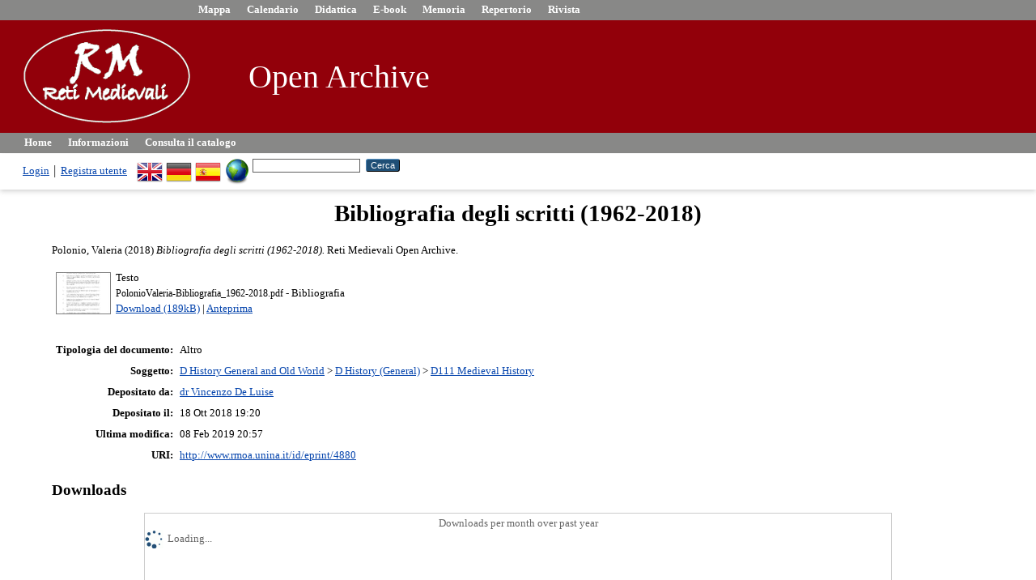

--- FILE ---
content_type: text/html; charset=utf-8
request_url: http://www.rmoa.unina.it/4880/
body_size: 19013
content:
<!DOCTYPE html>
<html xmlns="http://www.w3.org/1999/xhtml">
  <head>
    <meta http-equiv="X-UA-Compatible" content="IE=edge" />
    <title> Bibliografia degli scritti (1962-2018)  - RM Open Archive</title>
    <link rel="icon" href="/favicon.ico" type="image/x-icon" />
    <link rel="shortcut icon" href="/favicon.ico" type="image/x-icon" />
    <meta content="4880" name="eprints.eprintid" />
<meta content="12" name="eprints.rev_number" />
<meta content="archive" name="eprints.eprint_status" />
<meta name="eprints.userid" content="3" />
<meta content="disk0/00/00/48/80" name="eprints.dir" />
<meta name="eprints.datestamp" content="2018-10-18 19:20:12" />
<meta name="eprints.lastmod" content="2019-02-08 20:57:53" />
<meta content="2018-10-18 19:20:12" name="eprints.status_changed" />
<meta name="eprints.type" content="other" />
<meta name="eprints.metadata_visibility" content="show" />
<meta content="Polonio, Valeria" name="eprints.creators_name" />
<meta content="Bibliografia degli scritti (1962-2018)" name="eprints.title" />
<meta content="pub" name="eprints.ispublished" />
<meta content="D111" name="eprints.subjects" />
<meta content="2018" name="eprints.date" />
<meta content="Reti Medievali Open Archive" name="eprints.publisher" />
<meta name="eprints.full_text_status" content="public" />
<meta name="eprints.eu_project" content="no" />
<meta name="eprints.eu_type" content="info:eu-repo/semantics/other" />
<meta name="eprints.citation" content="  Polonio, Valeria  (2018) Bibliografia degli scritti (1962-2018).  Reti Medievali Open Archive.     " />
<meta name="eprints.document_url" content="http://www.rmoa.unina.it/4880/1/PolonioValeria-Bibliografia_1962-2018.pdf" />
<link rel="schema.DC" href="http://purl.org/DC/elements/1.0/" />
<meta content="http://www.rmoa.unina.it/4880/" name="DC.relation" />
<meta name="DC.title" content="Bibliografia degli scritti (1962-2018)" />
<meta name="DC.creator" content="Polonio, Valeria" />
<meta content="D111 Medieval History" name="DC.subject" />
<meta name="DC.publisher" content="Reti Medievali Open Archive" />
<meta name="DC.date" content="2018" />
<meta name="DC.type" content="Altro" />
<meta content="NonPeerReviewed" name="DC.type" />
<meta content="text" name="DC.format" />
<meta name="DC.language" content="it" />
<meta content="http://www.rmoa.unina.it/4880/1/PolonioValeria-Bibliografia_1962-2018.pdf" name="DC.identifier" />
<meta content="  Polonio, Valeria  (2018) Bibliografia degli scritti (1962-2018).  Reti Medievali Open Archive.     " name="DC.identifier" />
<link href="http://www.rmoa.unina.it/4880/" rel="canonical" />
<link href="http://www.rmoa.unina.it/cgi/export/eprint/4880/BibTeX/rmoa-eprint-4880.bib" title="BibTeX" type="text/plain; charset=utf-8" rel="alternate" />
<link type="text/plain; charset=utf-8" rel="alternate" title="EndNote" href="http://www.rmoa.unina.it/cgi/export/eprint/4880/EndNote/rmoa-eprint-4880.enw" />
<link title="MODS" href="http://www.rmoa.unina.it/cgi/export/eprint/4880/MODS/rmoa-eprint-4880.xml" type="text/xml; charset=utf-8" rel="alternate" />
<link type="application/vnd.eprints.data+xml; charset=utf-8" rel="alternate" title="EP3 XML" href="http://www.rmoa.unina.it/cgi/export/eprint/4880/XML/rmoa-eprint-4880.xml" />
<link title="RDF+N3" href="http://www.rmoa.unina.it/cgi/export/eprint/4880/RDFN3/rmoa-eprint-4880.n3" type="text/n3" rel="alternate" />
<link href="http://www.rmoa.unina.it/cgi/export/eprint/4880/DC_OPENAIRE/rmoa-eprint-4880.txt" title="Dublin Core" type="text/plain; charset=utf-8" rel="alternate" />
<link href="http://www.rmoa.unina.it/cgi/export/eprint/4880/COinS/rmoa-eprint-4880.txt" title="OpenURL ContextObject in Span" type="text/plain; charset=utf-8" rel="alternate" />
<link rel="alternate" type="text/html; charset=utf-8" href="http://www.rmoa.unina.it/cgi/export/eprint/4880/HTML/rmoa-eprint-4880.html" title="HTML Citation" />
<link type="text/csv; charset=utf-8" rel="alternate" title="Multiline CSV" href="http://www.rmoa.unina.it/cgi/export/eprint/4880/CSV/rmoa-eprint-4880.csv" />
<link href="http://www.rmoa.unina.it/cgi/export/eprint/4880/RDFXML/rmoa-eprint-4880.rdf" title="RDF+XML" rel="alternate" type="application/rdf+xml" />
<link type="text/xml; charset=utf-8" rel="alternate" href="http://www.rmoa.unina.it/cgi/export/eprint/4880/DIDL/rmoa-eprint-4880.xml" title="MPEG-21 DIDL" />
<link type="text/plain" rel="alternate" title="Reference Manager" href="http://www.rmoa.unina.it/cgi/export/eprint/4880/RIS/rmoa-eprint-4880.ris" />
<link href="http://www.rmoa.unina.it/cgi/export/eprint/4880/Atom/rmoa-eprint-4880.xml" title="Atom" rel="alternate" type="application/atom+xml;charset=utf-8" />
<link rel="alternate" type="text/plain" title="RefWorks" href="http://www.rmoa.unina.it/cgi/export/eprint/4880/RefWorks/rmoa-eprint-4880.ref" />
<link title="JSON" href="http://www.rmoa.unina.it/cgi/export/eprint/4880/JSON/rmoa-eprint-4880.js" rel="alternate" type="application/json; charset=utf-8" />
<link title="Dublin Core" href="http://www.rmoa.unina.it/cgi/export/eprint/4880/DC/rmoa-eprint-4880.txt" rel="alternate" type="text/plain; charset=utf-8" />
<link title="ASCII Citation" href="http://www.rmoa.unina.it/cgi/export/eprint/4880/Text/rmoa-eprint-4880.txt" type="text/plain; charset=utf-8" rel="alternate" />
<link href="http://www.rmoa.unina.it/cgi/export/eprint/4880/RDFNT/rmoa-eprint-4880.nt" title="RDF+N-Triples" type="text/plain" rel="alternate" />
<link type="application/xml; charset=utf-8" rel="alternate" href="http://www.rmoa.unina.it/cgi/export/eprint/4880/DataCiteXML/rmoa-eprint-4880.xml" title="Data Cite XML" />
<link href="http://www.rmoa.unina.it/cgi/export/eprint/4880/Refer/rmoa-eprint-4880.refer" title="Refer" rel="alternate" type="text/plain" />
<link type="text/plain; charset=utf-8" rel="alternate" title="Simple Metadata" href="http://www.rmoa.unina.it/cgi/export/eprint/4880/Simple/rmoa-eprint-4880.txt" />
<link type="text/xml; charset=utf-8" rel="alternate" title="METS" href="http://www.rmoa.unina.it/cgi/export/eprint/4880/METS/rmoa-eprint-4880.xml" />
<link href="http://www.rmoa.unina.it/cgi/export/eprint/4880/ContextObject/rmoa-eprint-4880.xml" title="OpenURL ContextObject" type="text/xml; charset=utf-8" rel="alternate" />
<link rel="Top" href="http://www.rmoa.unina.it/" />
    <link rel="Sword" href="http://www.rmoa.unina.it/sword-app/servicedocument" />
    <link href="http://www.rmoa.unina.it/id/contents" rel="SwordDeposit" />
    <link rel="Search" href="http://www.rmoa.unina.it/cgi/search" type="text/html" />
    <link rel="Search" href="http://www.rmoa.unina.it/cgi/opensearchdescription" type="application/opensearchdescription+xml" title="RM Open Archive" />
    <script src="http://www.google.com/jsapi" type="text/javascript">
//padder
</script><script type="text/javascript">
// <![CDATA[
google.load("visualization", "1", {packages:["corechart", "geochart"]});
// ]]></script><script type="text/javascript">
// <![CDATA[
var eprints_http_root = "http://www.rmoa.unina.it";
var eprints_http_cgiroot = "http://www.rmoa.unina.it/cgi";
var eprints_oai_archive_id = "rmoa.unina.it";
var eprints_logged_in = false;
var eprints_logged_in_userid = 0; 
var eprints_logged_in_username = ""; 
var eprints_logged_in_usertype = ""; 
var eprints_lang_id = "it";
// ]]></script>
    <style type="text/css">.ep_logged_in { display: none }</style>
    <link type="text/css" href="/style/auto-3.4.6.css?1732279807" rel="stylesheet" />
    <script src="/javascript/auto-3.4.6.js?1732279806" type="text/javascript">
//padder
</script>
    <!--[if lte IE 6]>
        <link rel="stylesheet" type="text/css" href="/style/ie6.css" />
   <![endif]-->
    <meta content="EPrints 3.4.6" name="Generator" />
    <meta http-equiv="Content-Type" content="text/html; charset=UTF-8" />
    <meta http-equiv="Content-Language" content="it" />
    
  </head>
  <body>
    
    
<div class="ep_tm_header ep_noprint">
    <ul class="ep_tm_menu_1">
      <li><a href="http://www.mappa.retimedievali.it"><font color="#FFFFFF">Mappa</font></a></li>
      <li><a href="http://www.calendario.retimedievali.it"><font color="#FFFFFF">Calendario</font></a></li>
      <li><a href="http://www.didattica.retimedievali.it"><font color="#FFFFFF">Didattica</font></a></li>
      <li><a href="http://www.ebook.retimedievali.it"><font color="#FFFFFF">E-book</font></a></li>
      <li><a href="http://www.memoria.retimedievali.it"><font color="#FFFFFF">Memoria</font></a></li>
      <li><a href="http://www.repertorio.retimedievali.it"><font color="#FFFFFF">Repertorio</font></a></li>
      <li><a href="http://www.rivista.retimedievali.it"><font color="#FFFFFF">Rivista</font></a></li>
    </ul>
      <div class="ep_tm_site_logo"><table width="900"><tr><td rowspan="2"></td><td rowspan="2">
        <a href="http://www.retimedievali.it" title="RM Open Archive">
          <img alt="RM Open Archive" src="https://www.rm.unina.it/shared_images/headerLogo.png" /> 
        </a></td> <td rowspan="2"></td><td width="600"><a class="ep_tm_archivetitle" href="http://www.rmoa.unina.it/"><font color="#FFFFFF">
        Open Archive</font>
        </a></td></tr></table>
      </div>
      <ul class="ep_tm_menu">
        <li>
          <a href="http://www.rmoa.unina.it">
            Home
          </a>
        </li>
        <li>
          <a href="http://www.rmoa.unina.it/information.html">
            Informazioni
          </a>
        </li>
        <li>
          <a href="http://www.rmoa.unina.it/view/" menu="ep_tm_menu_browse">
            Consulta il catalogo
          </a>
          <ul id="ep_tm_menu_browse" style="display:none;">
            <li>
              <a href="http://www.rmoa.unina.it/view/year/">
                Consulta per 
                Anno
              </a>
            </li>
            <li>
              <a href="http://www.rmoa.unina.it/view/subjects/">
                Consulta per 
                Soggetto
              </a>
            </li>
            <!--li>
              <a href="{$config{http_url}}/view/divisions/">
                <epc:phrase ref="bin/generate_views:indextitleprefix"/>
                <epc:phrase ref="viewname_eprint_divisions"/>
              </a>
            </li-->
            <li>
              <a href="http://www.rmoa.unina.it/view/creators/">
                Consulta per 
                Autore
              </a>
            </li>
          </ul>
        </li>
      </ul>
      <table class="ep_tm_searchbar">
        <tr>
          <td align="left">
            <ul id="ep_tm_menu_tools" class="ep_tm_key_tools"><li class="ep_tm_key_tools_item"><a class="ep_tm_key_tools_item_link" href="/cgi/users/home">Login</a></li><li class="ep_tm_key_tools_item"><a class="ep_tm_key_tools_item_link" href="/cgi/register">Registra utente</a></li></ul>
          </td>
          <td align="right" style="white-space: nowrap">
            <div id="ep_tm_languages"><a title="English" href="/cgi/set_lang?lang=en&amp;referrer=http%3A%2F%2Fwww.rmoa.unina.it%2F4880%2F"><img alt="English" src="/images/flags/en.png" border="0" align="top" /></a><a title="German" href="/cgi/set_lang?lang=de&amp;referrer=http%3A%2F%2Fwww.rmoa.unina.it%2F4880%2F"><img alt="German" src="/images/flags/de.png" border="0" align="top" /></a><a title="Español" href="/cgi/set_lang?lang=es&amp;referrer=http%3A%2F%2Fwww.rmoa.unina.it%2F4880%2F"><img align="top" src="/images/flags/es.png" border="0" alt="Español" /></a><a title="Cancella i cookie per la scelta della lingua" href="/cgi/set_lang?referrer=http%3A%2F%2Fwww.rmoa.unina.it%2F4880%2F"><img border="0" src="/images/flags/aero.png" align="top" alt="Cancella i cookie per la scelta della lingua" /></a></div>
            <form method="get" accept-charset="utf-8" action="http://www.rmoa.unina.it/cgi/search" style="display:inline">
              <input class="ep_tm_searchbarbox" size="20" type="text" name="q" />
              <input class="ep_tm_searchbarbutton" value="Cerca" type="submit" name="_action_search" />
              <input type="hidden" name="_action_search" value="Search" />
              <input type="hidden" name="_order" value="bytitle" />
              <input type="hidden" name="basic_srchtype" value="ALL" />
              <input type="hidden" name="_satisfyall" value="ALL" />
            </form>
          </td>
        </tr>
      </table>
    </div>
    <div>
      <div class="ep_tm_page_content">
        <h1 class="ep_tm_pagetitle">
          

Bibliografia degli scritti (1962-2018)


        </h1>
        <div class="ep_summary_content"><div class="ep_summary_content_top"></div><div class="ep_summary_content_left"></div><div class="ep_summary_content_right"></div><div class="ep_summary_content_main">

  <p style="margin-bottom: 1em">
    


    <span class="person_name">Polonio, Valeria</span>
  

(2018)

<em>Bibliografia degli scritti (1962-2018).</em>


    Reti Medievali Open Archive.
  


  



  </p>

  

  

    
  
    
      
      <table>
        
          <tr>
            <td valign="top" align="right"><a onmouseout="EPJS_HidePreview( event, 'doc_preview_28429', 'right' );" href="http://www.rmoa.unina.it/4880/1/PolonioValeria-Bibliografia_1962-2018.pdf" class="ep_document_link" onmouseover="EPJS_ShowPreview( event, 'doc_preview_28429', 'right' );" onblur="EPJS_HidePreview( event, 'doc_preview_28429', 'right' );" onfocus="EPJS_ShowPreview( event, 'doc_preview_28429', 'right' );"><img alt="[thumbnail of PolonioValeria-Bibliografia_1962-2018.pdf]" border="0" title="PolonioValeria-Bibliografia_1962-2018.pdf" class="ep_doc_icon" src="http://www.rmoa.unina.it/4880/1.hassmallThumbnailVersion/PolonioValeria-Bibliografia_1962-2018.pdf" /></a><div id="doc_preview_28429" class="ep_preview"><div><div><span><img border="0" alt="" src="http://www.rmoa.unina.it/4880/1.haspreviewThumbnailVersion/PolonioValeria-Bibliografia_1962-2018.pdf" class="ep_preview_image" id="doc_preview_28429_img" /><div class="ep_preview_title">Anteprima</div></span></div></div></div></td>
            <td valign="top">
              

<!-- document citation -->


<span class="ep_document_citation">
<span class="document_format">Testo</span>
<br /><span class="document_filename">PolonioValeria-Bibliografia_1962-2018.pdf</span>
 - Bibliografia


</span>

<br />
              <a href="http://www.rmoa.unina.it/4880/1/PolonioValeria-Bibliografia_1962-2018.pdf" class="ep_document_link">Download (189kB)</a>
              
			  
			  | <a rel="lightbox[docs] nofollow" title="   Testo &lt;http://www.rmoa.unina.it/4880/1/PolonioValeria-Bibliografia_1962-2018.pdf&gt; 
PolonioValeria-Bibliografia_1962-2018.pdf  - Bibliografia    " href="http://www.rmoa.unina.it/4880/1.haslightboxThumbnailVersion/PolonioValeria-Bibliografia_1962-2018.pdf">Anteprima</a>
			  
			  
              
  
              <ul>
              
              </ul>
            </td>
          </tr>
        
      </table>
    

  

  

  

  <table style="margin-bottom: 1em; margin-top: 1em;" cellpadding="3">
    <tr>
      <th align="right">Tipologia del documento:</th>
      <td>
        Altro
        
        
        
      </td>
    </tr>
    
    
      
    
      
    
      
    
      
        <tr>
          <th align="right">Soggetto:</th>
          <td valign="top"><a href="http://www.rmoa.unina.it/view/subjects/D.html">D History General and Old World</a> &gt; <a href="http://www.rmoa.unina.it/view/subjects/D1.html">D History (General)</a> &gt; <a href="http://www.rmoa.unina.it/view/subjects/D111.html">D111 Medieval History</a></td>
        </tr>
      
    
      
    
      
    
      
        <tr>
          <th align="right">Depositato da:</th>
          <td valign="top">

<a href="http://www.rmoa.unina.it/cgi/users/home?screen=User::View&amp;userid=3"><span class="ep_name_citation"><span class="person_name">dr Vincenzo De Luise</span></span></a>

</td>
        </tr>
      
    
      
    
      
        <tr>
          <th align="right">Depositato il:</th>
          <td valign="top">18 Ott 2018 19:20</td>
        </tr>
      
    
      
        <tr>
          <th align="right">Ultima modifica:</th>
          <td valign="top">08 Feb 2019 20:57</td>
        </tr>
      
    
    <tr>
      <th align="right">URI:</th>
      <td valign="top"><a href="http://www.rmoa.unina.it/id/eprint/4880">http://www.rmoa.unina.it/id/eprint/4880</a></td>
    </tr>
  </table>

  
  
  

<h3 class="irstats2_summary_page_header">Downloads</h3>
<div class="irstats2_summary_page_container">
<p>Downloads per month over past year</p>
<div id="irstats2_summary_page_downloads" class="irstats2_graph"></div>
<!--<p style="text-align:center"><a href="#" id="irstats2_summary_page:link">View more statistics</a></p>-->
</div>
<script type="text/javascript">
document.observe("dom:loaded",function(){
		var epLocation = location.href.split('/');
		var irstats2_summary_page_eprintid = epLocation[epLocation.length-2];

		/* $( 'irstats2_summary_page:link' ).setAttribute( 'href', '/cgi/stats/report/eprint/' + irstats2_summary_page_eprintid ); */

		new EPJS_Stats_GoogleGraph ( { 'context': {
			'range':'1y',
			'set_name': 'eprint',
			'set_value': irstats2_summary_page_eprintid,
			'datatype':'downloads' },
			'options': {
			'container_id': 'irstats2_summary_page_downloads', 'date_resolution':'month','graph_type':'column'
			} } );
		});

</script>


  
    <h3>Actions (login required)</h3>
    <table class="ep_summary_page_actions">
    
      <tr>
        <td><a href="/cgi/users/home?screen=EPrint%3A%3AView&amp;eprintid=4880"><img class="ep_form_action_icon" role="button" title="Modifica documento button" src="/style/images/action_view.png" alt="Modifica documento" /></a></td>
        <td>Modifica documento</td>
      </tr>
    
    </table>
  

</div><div class="ep_summary_content_bottom"></div><div class="ep_summary_content_after"></div></div>
      </div>
    </div>
    <div class="ep_tm_footer ep_noprint">
      <div class="ep_tm_eprints_logo">
        <a href="http://eprints.org/software/">
          <img alt="EPrints Logo" src="/images/eprintslogo.png" />
        </a>
      </div>
      <div><table width="90%"><tbody><tr><td width="55"><p style="margin-top: 0; margin-bottom: 0;"><a href="https://www.sba.unina.it/"><img title="cab_bd_75" src="https://www.rm.unina.it/shared_images/cab_bd_75.jpg" alt="cab_bd_75" width="21" height="33" /></a> <a href="https://www.csi.unina.it"><img title="csi-logo2_75" src="https://www.rm.unina.it/shared_images/csi-logo2_75.jpg" alt="csi-logo2_75" width="21" height="33" /></a></p></td><td align="center"> RM Open Archive è realizzato con <em><a href="http://eprints.org/software/">EPrints 3</a></em> e pubblicato dal  <em><a href="https://www.sba.unina.it">Centro di Ateneo per le Biblioteche</a></em> su un server del <em><a href="https://www.csi.unina.it">Centro di Ateneo per i Sistemi Informativi</a></em> dell'Università di Napoli Federico II</td></tr></tbody></table></div>
    </div>
  </body>
</html>